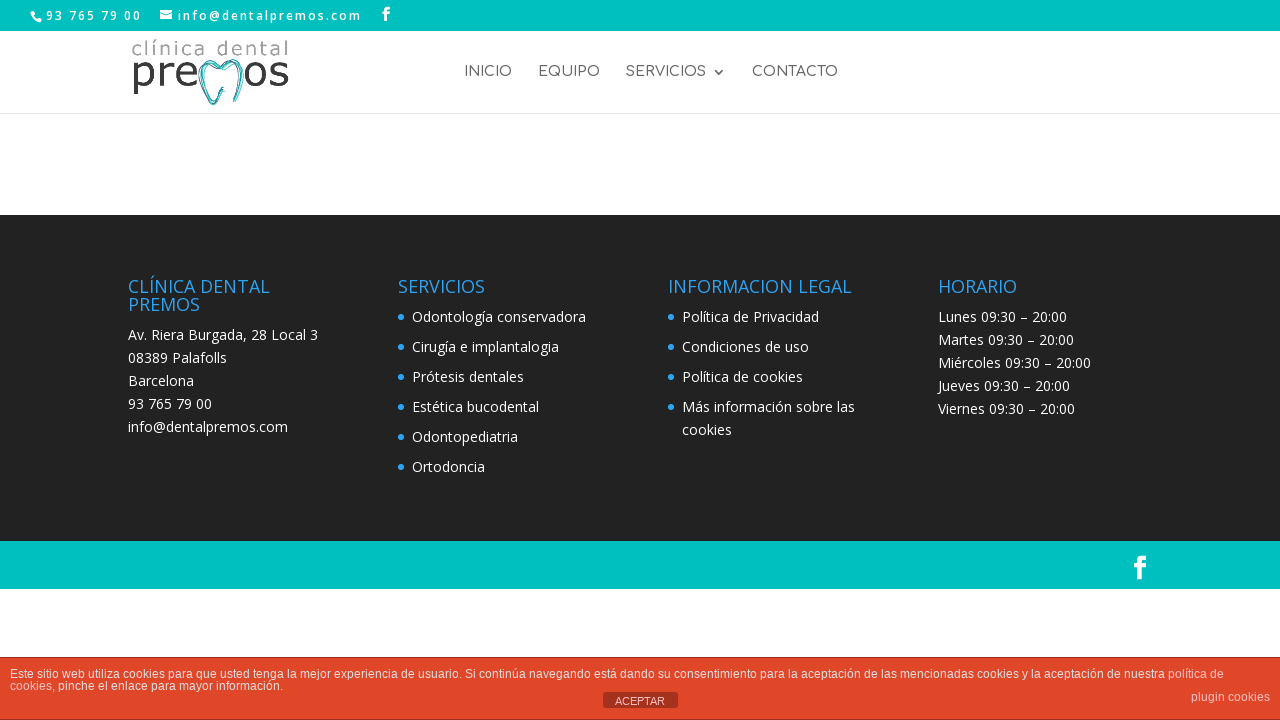

--- FILE ---
content_type: text/css
request_url: https://dentalpremos.com/wp-content/et-cache/global/et-divi-customizer-global.min.css?ver=1732671572
body_size: 1042
content:
body,.et_pb_column_1_2 .et_quote_content blockquote cite,.et_pb_column_1_2 .et_link_content a.et_link_main_url,.et_pb_column_1_3 .et_quote_content blockquote cite,.et_pb_column_3_8 .et_quote_content blockquote cite,.et_pb_column_1_4 .et_quote_content blockquote cite,.et_pb_blog_grid .et_quote_content blockquote cite,.et_pb_column_1_3 .et_link_content a.et_link_main_url,.et_pb_column_3_8 .et_link_content a.et_link_main_url,.et_pb_column_1_4 .et_link_content a.et_link_main_url,.et_pb_blog_grid .et_link_content a.et_link_main_url,body .et_pb_bg_layout_light .et_pb_post p,body .et_pb_bg_layout_dark .et_pb_post p{font-size:14px}.et_pb_slide_content,.et_pb_best_value{font-size:15px}.container,.et_pb_row,.et_pb_slider .et_pb_container,.et_pb_fullwidth_section .et_pb_title_container,.et_pb_fullwidth_section .et_pb_title_featured_container,.et_pb_fullwidth_header:not(.et_pb_fullscreen) .et_pb_fullwidth_header_container{max-width:1363px}.et_boxed_layout #page-container,.et_boxed_layout.et_non_fixed_nav.et_transparent_nav #page-container #top-header,.et_boxed_layout.et_non_fixed_nav.et_transparent_nav #page-container #main-header,.et_fixed_nav.et_boxed_layout #page-container #top-header,.et_fixed_nav.et_boxed_layout #page-container #main-header,.et_boxed_layout #page-container .container,.et_boxed_layout #page-container .et_pb_row{max-width:1523px}.et_secondary_nav_enabled #page-container #top-header{background-color:#00bfbf!important}#et-secondary-nav li ul{background-color:#00bfbf}#top-header,#top-header a,#et-secondary-nav li li a,#top-header .et-social-icon a:before{letter-spacing:2px}#footer-bottom{background-color:#00bfbf}#footer-info,#footer-info a{color:#ffffff}#footer-bottom .et-social-icon a{color:#ffffff}@media only screen and (min-width:981px){.et_pb_row{padding:10% 0}.et_header_style_left #et-top-navigation,.et_header_style_split #et-top-navigation{padding:34px 0 0 0}.et_header_style_left #et-top-navigation nav>ul>li>a,.et_header_style_split #et-top-navigation nav>ul>li>a{padding-bottom:34px}.et_header_style_split .centered-inline-logo-wrap{width:67px;margin:-67px 0}.et_header_style_split .centered-inline-logo-wrap #logo{max-height:67px}.et_pb_svg_logo.et_header_style_split .centered-inline-logo-wrap #logo{height:67px}.et_header_style_centered #top-menu>li>a{padding-bottom:12px}.et_header_style_slide #et-top-navigation,.et_header_style_fullscreen #et-top-navigation{padding:25px 0 25px 0!important}.et_header_style_centered #main-header .logo_container{height:67px}#logo{max-height:81%}.et_pb_svg_logo #logo{height:81%}.et_header_style_centered.et_hide_primary_logo #main-header:not(.et-fixed-header) .logo_container,.et_header_style_centered.et_hide_fixed_logo #main-header.et-fixed-header .logo_container{height:12.06px}.et_fixed_nav #page-container .et-fixed-header#top-header{background-color:#00bfbf!important}.et_fixed_nav #page-container .et-fixed-header#top-header #et-secondary-nav li ul{background-color:#00bfbf}}@media only screen and (min-width:1703px){.et_pb_row{padding:170px 0}.et_pb_section{padding:68px 0}.single.et_pb_pagebuilder_layout.et_full_width_page .et_post_meta_wrapper{padding-top:510px}.et_pb_fullwidth_section{padding:0}}	#main-header,#et-top-navigation{font-family:'Comfortaa',display}border:3px solid white;box-shadow:0px 0px 25px rgba(255,255,255,1);-moz-box-shadow:0px 0px 25px rgba (255,255,255,1);-webkit-box-shadow:0px 0px 25px rgba(255,255,255,1);#et-main-area{overflow:hidden}.triangulo-grande:after,.triangulo-grande:before{content:'';position:absolute;bottom:0;width:50%;z-index:100;border-bottom:50px solid #e09900;-moz-transform:rotate(0.000001deg);-webkit-transform:rotate(0.000001deg);-o-transform:rotate(0.000001deg);-ms-transform:rotate(0.000001deg);transform:rotate(0.000001deg)}.triangulo-grande:before{right:50%;border-right:1000px solid transparent;border-left:1000px solid}.triangulo-grande:after{left:50%;border-left:1000px solid transparent;border-right:1000px solid}#et-main-area{overflow:hidden}.linea-diagonal::before,.linea-diagonal::after{position:absolute;content:'';pointer-events:none}.linea-diagonal{z-index:1;padding-top:6em;background:#E61F1F}.linea-diagonal::before,.linea-diagonal::after{top:0;left:-25%;z-index:-1;width:150%;height:75%;background:inherit;-webkit-transform:rotate(-2deg);transform:rotate(-2deg);-webkit-transform-origin:0 0;transform-origin:0 0}.linea-diagonal::before{height:50%;background:#E61F1F;-webkit-transform:rotate(-3deg);transform:rotate(-3deg);-webkit-transform-origin:3% 0;transform-origin:3% 0}@media only screen and (min-width:981px){#et-top-navigation{float:left;margin-left:150px}}#top-menu li li a{width:250px}.nav li ul{width:300px}